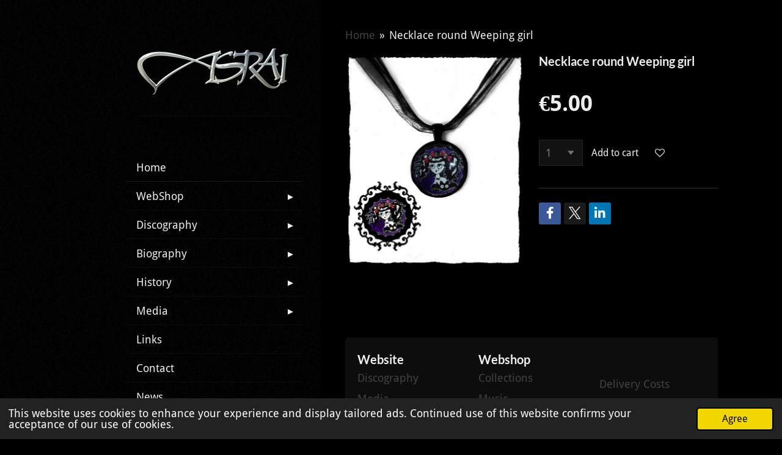

--- FILE ---
content_type: text/html; charset=UTF-8
request_url: https://www.asrai.net/product/225243/necklace-round-weeping-girl
body_size: 13300
content:
<!DOCTYPE html>
<html lang="en-GB">
    <head>
        <meta http-equiv="Content-Type" content="text/html; charset=utf-8">
        <meta name="viewport" content="width=device-width, initial-scale=1.0, maximum-scale=5.0">
        <meta http-equiv="X-UA-Compatible" content="IE=edge">
        <link rel="canonical" href="https://www.asrai.net/product/225243/necklace-round-weeping-girl">
        <link rel="sitemap" type="application/xml" href="https://www.asrai.net/sitemap.xml">
        <meta property="og:title" content="Necklace round Weeping girl | Asrai.net">
        <meta property="og:url" content="https://www.asrai.net/product/225243/necklace-round-weeping-girl">
        <base href="https://www.asrai.net/">
        <meta name="description" property="og:description" content="">
                <script nonce="b6ae4ac1c8e8bba58501c8e9ab8d7b4a">
            
            window.JOUWWEB = window.JOUWWEB || {};
            window.JOUWWEB.application = window.JOUWWEB.application || {};
            window.JOUWWEB.application = {"backends":[{"domain":"jouwweb.nl","freeDomain":"jouwweb.site"},{"domain":"webador.com","freeDomain":"webadorsite.com"},{"domain":"webador.de","freeDomain":"webadorsite.com"},{"domain":"webador.fr","freeDomain":"webadorsite.com"},{"domain":"webador.es","freeDomain":"webadorsite.com"},{"domain":"webador.it","freeDomain":"webadorsite.com"},{"domain":"jouwweb.be","freeDomain":"jouwweb.site"},{"domain":"webador.ie","freeDomain":"webadorsite.com"},{"domain":"webador.co.uk","freeDomain":"webadorsite.com"},{"domain":"webador.at","freeDomain":"webadorsite.com"},{"domain":"webador.be","freeDomain":"webadorsite.com"},{"domain":"webador.ch","freeDomain":"webadorsite.com"},{"domain":"webador.ch","freeDomain":"webadorsite.com"},{"domain":"webador.mx","freeDomain":"webadorsite.com"},{"domain":"webador.com","freeDomain":"webadorsite.com"},{"domain":"webador.dk","freeDomain":"webadorsite.com"},{"domain":"webador.se","freeDomain":"webadorsite.com"},{"domain":"webador.no","freeDomain":"webadorsite.com"},{"domain":"webador.fi","freeDomain":"webadorsite.com"},{"domain":"webador.ca","freeDomain":"webadorsite.com"},{"domain":"webador.ca","freeDomain":"webadorsite.com"},{"domain":"webador.pl","freeDomain":"webadorsite.com"},{"domain":"webador.com.au","freeDomain":"webadorsite.com"},{"domain":"webador.nz","freeDomain":"webadorsite.com"}],"editorLocale":"nl-NL","editorTimezone":"Europe\/Amsterdam","editorLanguage":"nl","analytics4TrackingId":"G-E6PZPGE4QM","analyticsDimensions":[],"backendDomain":"www.jouwweb.nl","backendShortDomain":"jouwweb.nl","backendKey":"jouwweb-nl","freeWebsiteDomain":"jouwweb.site","noSsl":false,"build":{"reference":"bd0bbba"},"linkHostnames":["www.jouwweb.nl","www.webador.com","www.webador.de","www.webador.fr","www.webador.es","www.webador.it","www.jouwweb.be","www.webador.ie","www.webador.co.uk","www.webador.at","www.webador.be","www.webador.ch","fr.webador.ch","www.webador.mx","es.webador.com","www.webador.dk","www.webador.se","www.webador.no","www.webador.fi","www.webador.ca","fr.webador.ca","www.webador.pl","www.webador.com.au","www.webador.nz"],"assetsUrl":"https:\/\/assets.jwwb.nl","loginUrl":"https:\/\/www.jouwweb.nl\/inloggen","publishUrl":"https:\/\/www.jouwweb.nl\/v2\/website\/631439\/publish-proxy","adminUserOrIp":false,"pricing":{"plans":{"lite":{"amount":"700","currency":"EUR"},"pro":{"amount":"1200","currency":"EUR"},"business":{"amount":"2400","currency":"EUR"}},"yearlyDiscount":{"price":{"amount":"0","currency":"EUR"},"ratio":0,"percent":"0%","discountPrice":{"amount":"0","currency":"EUR"},"termPricePerMonth":{"amount":"0","currency":"EUR"},"termPricePerYear":{"amount":"0","currency":"EUR"}}},"hcUrl":{"add-product-variants":"https:\/\/help.jouwweb.nl\/hc\/nl\/articles\/28594307773201","basic-vs-advanced-shipping":"https:\/\/help.jouwweb.nl\/hc\/nl\/articles\/28594268794257","html-in-head":"https:\/\/help.jouwweb.nl\/hc\/nl\/articles\/28594336422545","link-domain-name":"https:\/\/help.jouwweb.nl\/hc\/nl\/articles\/28594325307409","optimize-for-mobile":"https:\/\/help.jouwweb.nl\/hc\/nl\/articles\/28594312927121","seo":"https:\/\/help.jouwweb.nl\/hc\/nl\/sections\/28507243966737","transfer-domain-name":"https:\/\/help.jouwweb.nl\/hc\/nl\/articles\/28594325232657","website-not-secure":"https:\/\/help.jouwweb.nl\/hc\/nl\/articles\/28594252935825"}};
            window.JOUWWEB.brand = {"type":"jouwweb","name":"JouwWeb","domain":"JouwWeb.nl","supportEmail":"support@jouwweb.nl"};
                    
                window.JOUWWEB = window.JOUWWEB || {};
                window.JOUWWEB.websiteRendering = {"locale":"en-GB","timezone":"Europe\/Amsterdam","routes":{"api\/upload\/product-field":"\/_api\/upload\/product-field","checkout\/cart":"\/cart","payment":"\/complete-order\/:publicOrderId","payment\/forward":"\/complete-order\/:publicOrderId\/forward","public-order":"\/order\/:publicOrderId","checkout\/authorize":"\/cart\/authorize\/:gateway","wishlist":"\/wishlist"}};
                                                    window.JOUWWEB.website = {"id":631439,"locale":"en-GB","enabled":true,"title":"Asrai.net","hasTitle":false,"roleOfLoggedInUser":null,"ownerLocale":"nl-NL","plan":"pro","freeWebsiteDomain":"jouwweb.site","backendKey":"jouwweb-nl","currency":"EUR","defaultLocale":"en-GB","url":"https:\/\/www.asrai.net\/","homepageSegmentId":2314673,"category":"webshop","isOffline":false,"isPublished":true,"locales":["en-GB"],"allowed":{"ads":false,"credits":true,"externalLinks":true,"slideshow":true,"customDefaultSlideshow":true,"hostedAlbums":true,"moderators":true,"mailboxQuota":2,"statisticsVisitors":true,"statisticsDetailed":true,"statisticsMonths":3,"favicon":true,"password":true,"freeDomains":0,"freeMailAccounts":5,"canUseLanguages":false,"fileUpload":true,"legacyFontSize":false,"webshop":true,"products":-1,"imageText":false,"search":true,"audioUpload":true,"videoUpload":100,"allowDangerousForms":false,"allowHtmlCode":true,"mobileBar":true,"sidebar":true,"poll":false,"allowCustomForms":true,"allowBusinessListing":true,"allowCustomAnalytics":true,"allowAccountingLink":true,"digitalProducts":true,"sitemapElement":false},"mobileBar":{"enabled":true,"theme":"dark","email":{"active":true,"value":"asrai@kabelfoon.nl"},"location":{"active":false},"phone":{"active":false},"whatsapp":{"active":false},"social":{"active":true,"network":"facebook","value":"asraiband"}},"webshop":{"enabled":true,"currency":"EUR","taxEnabled":false,"taxInclusive":false,"vatDisclaimerVisible":false,"orderNotice":"<p>Thank you for your support!<br \/>\r\nWith love Asrai<\/p>","orderConfirmation":"<p>Hartelijk bedankt voor uw bestelling! U ontvangt zo spoedig mogelijk bericht van ons over de afhandeling van uw bestelling.<br \/>\r\n<br \/>\r\nThank you very much for your order. <\/p>","freeShipping":false,"freeShippingAmount":"0.00","shippingDisclaimerVisible":false,"pickupAllowed":false,"couponAllowed":true,"detailsPageAvailable":true,"socialMediaVisible":true,"termsPage":null,"termsPageUrl":null,"extraTerms":null,"pricingVisible":true,"orderButtonVisible":true,"shippingAdvanced":true,"shippingAdvancedBackEnd":true,"soldOutVisible":true,"backInStockNotificationEnabled":false,"canAddProducts":true,"nextOrderNumber":179,"allowedServicePoints":[],"sendcloudConfigured":true,"sendcloudFallbackPublicKey":"a3d50033a59b4a598f1d7ce7e72aafdf","taxExemptionAllowed":true,"invoiceComment":null,"emptyCartVisible":true,"minimumOrderPrice":null,"productNumbersEnabled":false,"wishlistEnabled":true,"hideTaxOnCart":false},"isTreatedAsWebshop":true};                            window.JOUWWEB.cart = {"products":[],"coupon":null,"shippingCountryCode":null,"shippingChoice":null,"breakdown":[]};                            window.JOUWWEB.scripts = ["website-rendering\/webshop"];                        window.parent.JOUWWEB.colorPalette = window.JOUWWEB.colorPalette;
        </script>
                <title>Necklace round Weeping girl | Asrai.net</title>
                                            <link href="https://primary.jwwb.nl/public/x/l/w/temp-aoraetmnaocposzzcrqg/touch-icon-iphone.png?bust=1455743945" rel="apple-touch-icon" sizes="60x60">                                                <link href="https://primary.jwwb.nl/public/x/l/w/temp-aoraetmnaocposzzcrqg/touch-icon-ipad.png?bust=1455743945" rel="apple-touch-icon" sizes="76x76">                                                <link href="https://primary.jwwb.nl/public/x/l/w/temp-aoraetmnaocposzzcrqg/touch-icon-iphone-retina.png?bust=1455743945" rel="apple-touch-icon" sizes="120x120">                                                <link href="https://primary.jwwb.nl/public/x/l/w/temp-aoraetmnaocposzzcrqg/touch-icon-ipad-retina.png?bust=1455743945" rel="apple-touch-icon" sizes="152x152">                                                <link href="https://primary.jwwb.nl/public/x/l/w/temp-aoraetmnaocposzzcrqg/favicon.png?bust=1455743945" rel="shortcut icon">                                                <link href="https://primary.jwwb.nl/public/x/l/w/temp-aoraetmnaocposzzcrqg/favicon.png?bust=1455743945" rel="icon">                                        <meta property="og:image" content="https&#x3A;&#x2F;&#x2F;primary.jwwb.nl&#x2F;public&#x2F;x&#x2F;l&#x2F;w&#x2F;temp-aoraetmnaocposzzcrqg&#x2F;4e3dfw&#x2F;MerchandisekettingMariaA.jpg">
                    <meta property="og:image" content="https&#x3A;&#x2F;&#x2F;primary.jwwb.nl&#x2F;public&#x2F;x&#x2F;l&#x2F;w&#x2F;temp-aoraetmnaocposzzcrqg&#x2F;de34z8&#x2F;2debetalingJPG-1.jpg">
                                    <meta name="twitter:card" content="summary_large_image">
                        <meta property="twitter:image" content="https&#x3A;&#x2F;&#x2F;primary.jwwb.nl&#x2F;public&#x2F;x&#x2F;l&#x2F;w&#x2F;temp-aoraetmnaocposzzcrqg&#x2F;4e3dfw&#x2F;MerchandisekettingMariaA.jpg">
                                                    <style>.jw-element-form-input-text {border-color: #1d1d1d;}</style>
                            <script src="https://plausible.io/js/script.manual.js" nonce="b6ae4ac1c8e8bba58501c8e9ab8d7b4a" data-turbo-track="reload" defer data-domain="shard14.jouwweb.nl"></script>
<link rel="stylesheet" type="text/css" href="https://gfonts.jwwb.nl/css?display=fallback&amp;family=Droid+Sans%3A400%2C700%2C400italic%2C700italic%7CLato%3A400%2C700%2C400italic%2C700italic" nonce="b6ae4ac1c8e8bba58501c8e9ab8d7b4a" data-turbo-track="dynamic">
<script src="https://assets.jwwb.nl/assets/build/website-rendering/en-GB.js?bust=fe80546e0ac60ffdf7e0" nonce="b6ae4ac1c8e8bba58501c8e9ab8d7b4a" data-turbo-track="reload" defer></script>
<script src="https://assets.jwwb.nl/assets/website-rendering/runtime.d9e65c74d3b5e295ad0f.js?bust=5de238b33c4b1a20f3c0" nonce="b6ae4ac1c8e8bba58501c8e9ab8d7b4a" data-turbo-track="reload" defer></script>
<script src="https://assets.jwwb.nl/assets/website-rendering/103.3d75ec3708e54af67f50.js?bust=cb0aa3c978e146edbd0d" nonce="b6ae4ac1c8e8bba58501c8e9ab8d7b4a" data-turbo-track="reload" defer></script>
<script src="https://assets.jwwb.nl/assets/website-rendering/main.bcab55bcfe2c590dc3f8.js?bust=b6d9535978efcc7ec6e9" nonce="b6ae4ac1c8e8bba58501c8e9ab8d7b4a" data-turbo-track="reload" defer></script>
<link rel="preload" href="https://assets.jwwb.nl/assets/website-rendering/styles.e3fbacb39e54ae23f98d.css?bust=0288a9a53dd3ec3062c5" as="style">
<link rel="preload" href="https://assets.jwwb.nl/assets/website-rendering/fonts/icons-website-rendering/font/website-rendering.woff2?bust=bd2797014f9452dadc8e" as="font" crossorigin>
<link rel="preconnect" href="https://gfonts.jwwb.nl">
<link rel="stylesheet" type="text/css" href="https://assets.jwwb.nl/assets/website-rendering/styles.e3fbacb39e54ae23f98d.css?bust=0288a9a53dd3ec3062c5" nonce="b6ae4ac1c8e8bba58501c8e9ab8d7b4a" data-turbo-track="dynamic">
<link rel="preconnect" href="https://assets.jwwb.nl">
<link rel="stylesheet" type="text/css" href="https://primary.jwwb.nl/public/x/l/w/temp-aoraetmnaocposzzcrqg/style.css?bust=1767819611" nonce="b6ae4ac1c8e8bba58501c8e9ab8d7b4a" data-turbo-track="dynamic">    </head>
    <body
        id="top"
        class="jw-is-no-slideshow jw-strips--align-left jw-header-is-image jw-is-segment-product jw-is-frontend jw-is-no-sidebar jw-is-no-messagebar jw-is-no-touch-device jw-is-no-mobile"
                                    data-jouwweb-page="225243"
                                                data-jouwweb-segment-id="225243"
                                                data-jouwweb-segment-type="product"
                                                data-template-threshold="960"
                                                data-template-name="dj"
                            itemscope
        itemtype="https://schema.org/Product"
    >
                                    <meta itemprop="url" content="https://www.asrai.net/product/225243/necklace-round-weeping-girl">
        <div class="jw-background"></div>
        <div class="jw-body">
            <div class="jw-mobile-menu jw-mobile-is-logo js-mobile-menu">
            <button
            type="button"
            class="jw-mobile-menu__button jw-mobile-toggle"
            aria-label="Toggle menu"
        >
            <span class="jw-icon-burger"></span>
        </button>
        <div class="jw-mobile-header jw-mobile-header--image">
        <a            class="jw-mobile-header-content"
                            href="/"
                        >
                            <img class="jw-mobile-logo jw-mobile-logo--landscape" src="https://primary.jwwb.nl/public/x/l/w/temp-aoraetmnaocposzzcrqg/image-high-3064yg.png?enable-io=true&amp;enable=upscale&amp;height=70" srcset="https://primary.jwwb.nl/public/x/l/w/temp-aoraetmnaocposzzcrqg/image-high-3064yg.png?enable-io=true&amp;enable=upscale&amp;height=70 1x, https://primary.jwwb.nl/public/x/l/w/temp-aoraetmnaocposzzcrqg/image-high-3064yg.png?enable-io=true&amp;enable=upscale&amp;height=140&amp;quality=70 2x" alt="Asrai.net" title="Asrai.net">                                </a>
    </div>

        <a
        href="/cart"
        class="jw-mobile-menu__button jw-mobile-header-cart">
        <span class="jw-icon-badge-wrapper">
            <span class="website-rendering-icon-basket"></span>
            <span class="jw-icon-badge hidden"></span>
        </span>
    </a>
    
    </div>
    <div class="jw-mobile-menu-search jw-mobile-menu-search--hidden">
        <form
            action="/search"
            method="get"
            class="jw-mobile-menu-search__box"
        >
            <input
                type="text"
                name="q"
                value=""
                placeholder="Search..."
                class="jw-mobile-menu-search__input"
            >
            <button type="submit" class="jw-btn jw-btn--style-flat jw-mobile-menu-search__button">
                <span class="website-rendering-icon-search"></span>
            </button>
            <button type="button" class="jw-btn jw-btn--style-flat jw-mobile-menu-search__button js-cancel-search">
                <span class="website-rendering-icon-cancel"></span>
            </button>
        </form>
    </div>
            <div class="content-root">
    <div class="right">
        <div class="right-content">
            <div class="slider-wrapper jw-slideshow-toggle">
                            </div>
            
<main class="block-content">
    <div data-section-name="content" class="jw-section jw-section-content jw-responsive lt640 lt800">
        <div class="jw-strip jw-strip--default jw-strip--style-color jw-strip--primary jw-strip--color-default jw-strip--padding-start"><div class="jw-strip__content-container"><div class="jw-strip__content jw-responsive lt640 lt800">    
                        <nav class="jw-breadcrumbs" aria-label="Breadcrumb"><ol><li><a href="/" class="jw-breadcrumbs__link">Home</a></li><li><span class="jw-breadcrumbs__separator" aria-hidden="true">&raquo;</span><a href="/product/225243/necklace-round-weeping-girl" class="jw-breadcrumbs__link jw-breadcrumbs__link--current" aria-current="page">Necklace round Weeping girl</a></li></ol></nav>    <div
        class="product-page js-product-container"
        data-webshop-product="&#x7B;&quot;id&quot;&#x3A;225243,&quot;title&quot;&#x3A;&quot;Necklace&#x20;round&#x20;Weeping&#x20;girl&quot;,&quot;url&quot;&#x3A;&quot;&#x5C;&#x2F;product&#x5C;&#x2F;225243&#x5C;&#x2F;necklace-round-weeping-girl&quot;,&quot;variants&quot;&#x3A;&#x5B;&#x7B;&quot;id&quot;&#x3A;419147,&quot;stock&quot;&#x3A;2,&quot;limited&quot;&#x3A;true,&quot;propertyValueIds&quot;&#x3A;&#x5B;&#x5D;&#x7D;&#x5D;,&quot;image&quot;&#x3A;&#x7B;&quot;id&quot;&#x3A;12828422,&quot;url&quot;&#x3A;&quot;https&#x3A;&#x5C;&#x2F;&#x5C;&#x2F;primary.jwwb.nl&#x5C;&#x2F;public&#x5C;&#x2F;x&#x5C;&#x2F;l&#x5C;&#x2F;w&#x5C;&#x2F;temp-aoraetmnaocposzzcrqg&#x5C;&#x2F;MerchandisekettingMariaA.jpg&quot;,&quot;width&quot;&#x3A;590,&quot;height&quot;&#x3A;705&#x7D;&#x7D;"
        data-is-detail-view="1"
    >
                <div class="product-page__top">
            <h1 class="product-page__heading" itemprop="name">
                Necklace round Weeping girl            </h1>
                                </div>
                                <div class="product-page__image-container">
                <div
                    class="image-gallery image-gallery--single-item"
                    role="group"
                    aria-roledescription="carousel"
                    aria-label="Product images"
                >
                    <div class="image-gallery__main">
                        <div
                            class="image-gallery__slides"
                            aria-live="polite"
                            aria-atomic="false"
                        >
                                                                                            <div
                                    class="image-gallery__slide-container"
                                    role="group"
                                    aria-roledescription="slide"
                                    aria-hidden="false"
                                    aria-label="1 of 1"
                                >
                                    <a
                                        class="image-gallery__slide-item"
                                        href="https://primary.jwwb.nl/public/x/l/w/temp-aoraetmnaocposzzcrqg/4e3dfw/MerchandisekettingMariaA.jpg"
                                        data-width="590"
                                        data-height="705"
                                        data-image-id="12828422"
                                        tabindex="0"
                                    >
                                        <div class="image-gallery__slide-image">
                                            <img
                                                                                                    itemprop="image"
                                                    alt="Necklace&#x20;round&#x20;Weeping&#x20;girl"
                                                                                                src="https://primary.jwwb.nl/public/x/l/w/temp-aoraetmnaocposzzcrqg/MerchandisekettingMariaA.jpg?enable-io=true&enable=upscale&width=600"
                                                srcset="https://primary.jwwb.nl/public/x/l/w/temp-aoraetmnaocposzzcrqg/4e3dfw/MerchandisekettingMariaA.jpg?enable-io=true&width=590 590w"
                                                sizes="(min-width: 960px) 50vw, 100vw"
                                                width="590"
                                                height="705"
                                            >
                                        </div>
                                    </a>
                                </div>
                                                    </div>
                        <div class="image-gallery__controls">
                            <button
                                type="button"
                                class="image-gallery__control image-gallery__control--prev image-gallery__control--disabled"
                                aria-label="Previous image"
                            >
                                <span class="website-rendering-icon-left-open-big"></span>
                            </button>
                            <button
                                type="button"
                                class="image-gallery__control image-gallery__control--next image-gallery__control--disabled"
                                aria-label="Next image"
                            >
                                <span class="website-rendering-icon-right-open-big"></span>
                            </button>
                        </div>
                    </div>
                                    </div>
            </div>
                <div class="product-page__container">
            <div itemprop="offers" itemscope itemtype="https://schema.org/Offer">
                                <meta itemprop="availability" content="https://schema.org/InStock">
                                                        <meta itemprop="price" content="5.00">
                    <meta itemprop="priceCurrency" content="EUR">
                    <div class="product-page__price-container">
                        <div class="product__price js-product-container__price">
                            <span class="product__price__price">€5.00</span>
                        </div>
                        <div class="product__free-shipping-motivator js-product-container__free-shipping-motivator"></div>
                    </div>
                                                </div>
                                    <div class="product-page__button-container">
                                    <div
    class="product-quantity-input"
    data-max-shown-quantity="10"
    data-max-quantity="2"
    data-product-variant-id="419147"
    data-removable="false"
    >
    <label>
        <span class="product-quantity-input__label">
            Quantity        </span>
        <input
            min="1"
            max="2"            value="1"
            class="jw-element-form-input-text product-quantity-input__input"
            type="number"
                    />
        <select
            class="jw-element-form-input-text product-quantity-input__select hidden"
                    >
        </select>
    </label>
    </div>
                                <button
    type="button"
    class="jw-btn product__add-to-cart js-product-container__button jw-btn--size-medium"
    title="Add&#x20;to&#x20;cart"
        >
    <span>Add to cart</span>
</button>
                
<button
    type="button"
    class="jw-btn jw-btn--icon-only product__add-to-wishlist js-product-container__wishlist-button jw-btn--size-medium"
    title="Add&#x20;to&#x20;wishlist"
    >
    <span>
        <i class="js-product-container__add-to-wishlist_icon website-rendering-icon-heart-empty"></i>
    </span>
</button>
            </div>
            <div class="product-page__button-notice hidden js-product-container__button-notice"></div>
            
                                                    <div class="product-page__social">
                    <div
    id="jw-element-"
    data-jw-element-id=""
        class="jw-tree-node jw-element jw-social-share jw-node-is-first-child jw-node-is-last-child"
>
    <div class="jw-element-social-share" style="text-align: left">
    <div class="share-button-container share-button-container--buttons-mini share-button-container--align-left jw-element-content">
                                                                <a
                    class="share-button share-button--facebook jw-element-social-share-button jw-element-social-share-button-facebook "
                                            href=""
                        data-href-template="http://www.facebook.com/sharer/sharer.php?u=[url]"
                                                            rel="nofollow noopener noreferrer"
                    target="_blank"
                >
                    <span class="share-button__icon website-rendering-icon-facebook"></span>
                    <span class="share-button__label">Share</span>
                </a>
                                                                            <a
                    class="share-button share-button--twitter jw-element-social-share-button jw-element-social-share-button-twitter "
                                            href=""
                        data-href-template="http://x.com/intent/post?text=[url]"
                                                            rel="nofollow noopener noreferrer"
                    target="_blank"
                >
                    <span class="share-button__icon website-rendering-icon-x-logo"></span>
                    <span class="share-button__label">Share</span>
                </a>
                                                                            <a
                    class="share-button share-button--linkedin jw-element-social-share-button jw-element-social-share-button-linkedin "
                                            href=""
                        data-href-template="http://www.linkedin.com/shareArticle?mini=true&amp;url=[url]"
                                                            rel="nofollow noopener noreferrer"
                    target="_blank"
                >
                    <span class="share-button__icon website-rendering-icon-linkedin"></span>
                    <span class="share-button__label">Share</span>
                </a>
                                                                                        <a
                    class="share-button share-button--whatsapp jw-element-social-share-button jw-element-social-share-button-whatsapp  share-button--mobile-only"
                                            href=""
                        data-href-template="whatsapp://send?text=[url]"
                                                            rel="nofollow noopener noreferrer"
                    target="_blank"
                >
                    <span class="share-button__icon website-rendering-icon-whatsapp"></span>
                    <span class="share-button__label">Share</span>
                </a>
                                    </div>
    </div>
</div>                </div>
                    </div>
    </div>

    </div></div></div>
<div class="product-page__content">
    <div
    id="jw-element-42870676"
    data-jw-element-id="42870676"
        class="jw-tree-node jw-element jw-strip-root jw-tree-container jw-node-is-first-child jw-node-is-last-child"
>
    <div
    id="jw-element-341342201"
    data-jw-element-id="341342201"
        class="jw-tree-node jw-element jw-strip jw-tree-container jw-tree-container--empty jw-strip--default jw-strip--style-color jw-strip--color-default jw-strip--padding-both jw-node-is-first-child jw-strip--primary jw-node-is-last-child"
>
    <div class="jw-strip__content-container"><div class="jw-strip__content jw-responsive lt640 lt800"></div></div></div></div></div>
            </div>
</main>
            <footer class="block-footer">
    <div
        data-section-name="footer"
        class="jw-section jw-section-footer jw-responsive lt640 lt800"
    >
                <div class="jw-strip jw-strip--default jw-strip--style-color jw-strip--primary jw-strip--color-default jw-strip--padding-both"><div class="jw-strip__content-container"><div class="jw-strip__content jw-responsive lt640 lt800">            <div
    id="jw-element-44456099"
    data-jw-element-id="44456099"
        class="jw-tree-node jw-element jw-simple-root jw-tree-container jw-node-is-first-child jw-node-is-last-child"
>
    <div
    id="jw-element-44451997"
    data-jw-element-id="44451997"
        class="jw-tree-node jw-element jw-columns jw-tree-container jw-tree-horizontal jw-columns--mode-flex jw-node-is-first-child jw-node-is-last-child"
>
    <div
    id="jw-element-44451998"
    data-jw-element-id="44451998"
            style="width: 33.333333333333%"
        class="jw-tree-node jw-element jw-column jw-tree-container jw-node-is-first-child jw-responsive lt200 lt300 lt400 lt480 lt540 lt600 lt640 lt800"
>
    <div
    id="jw-element-44452008"
    data-jw-element-id="44452008"
        class="jw-tree-node jw-element jw-image-text jw-node-is-first-child"
>
    <div class="jw-element-imagetext-text">
            <h2 class="jw-heading-100">Website</h2>    </div>
</div><div
    id="jw-element-44453257"
    data-jw-element-id="44453257"
        class="jw-tree-node jw-element jw-image-text"
>
    <div class="jw-element-imagetext-text">
            <p><a data-jwlink-type="page" data-jwlink-identifier="2314702" data-jwlink-title="Discography" href="/discography">Discography</a></p>    </div>
</div><div
    id="jw-element-44453297"
    data-jw-element-id="44453297"
        class="jw-tree-node jw-element jw-image-text"
>
    <div class="jw-element-imagetext-text">
            <p><a data-jwlink-type="page" data-jwlink-identifier="2360835" data-jwlink-title="Media" href="/media">Media</a></p>    </div>
</div><div
    id="jw-element-44453319"
    data-jw-element-id="44453319"
        class="jw-tree-node jw-element jw-image-text"
>
    <div class="jw-element-imagetext-text">
            <p><a data-jwlink-type="page" data-jwlink-identifier="2314701" data-jwlink-title="Biography" href="/biography">Biography</a></p>    </div>
</div><div
    id="jw-element-44453324"
    data-jw-element-id="44453324"
        class="jw-tree-node jw-element jw-image-text"
>
    <div class="jw-element-imagetext-text">
            <p><a data-jwlink-type="page" data-jwlink-identifier="2314837" data-jwlink-title="History" href="/history">History</a></p>    </div>
</div><div
    id="jw-element-44453327"
    data-jw-element-id="44453327"
        class="jw-tree-node jw-element jw-image-text"
>
    <div class="jw-element-imagetext-text">
            <p><a data-jwlink-type="page" data-jwlink-identifier="2314703" data-jwlink-title="Photos" href="/photos">Photos</a></p>    </div>
</div><div
    id="jw-element-44453329"
    data-jw-element-id="44453329"
        class="jw-tree-node jw-element jw-image-text jw-node-is-last-child"
>
    <div class="jw-element-imagetext-text">
            <p><a data-jwlink-type="page" data-jwlink-identifier="2314836" data-jwlink-title="Links" href="/links">Links</a></p>    </div>
</div></div><div
    id="jw-element-44451999"
    data-jw-element-id="44451999"
            style="width: 33.333333333333%"
        class="jw-tree-node jw-element jw-column jw-tree-container jw-responsive lt200 lt300 lt400 lt480 lt540 lt600 lt640 lt800"
>
    <div
    id="jw-element-44452013"
    data-jw-element-id="44452013"
        class="jw-tree-node jw-element jw-image-text jw-node-is-first-child"
>
    <div class="jw-element-imagetext-text">
            <h2 class="jw-heading-100">Webshop</h2>    </div>
</div><div
    id="jw-element-67231799"
    data-jw-element-id="67231799"
        class="jw-tree-node jw-element jw-image-text"
>
    <div class="jw-element-imagetext-text">
            <p><a data-jwlink-type="page" data-jwlink-identifier="4525530" data-jwlink-title="Collections" href="/webshop/collections">Collections</a></p>    </div>
</div><div
    id="jw-element-44453383"
    data-jw-element-id="44453383"
        class="jw-tree-node jw-element jw-image-text"
>
    <div class="jw-element-imagetext-text">
            <p><a data-jwlink-type="page" data-jwlink-identifier="2316711" data-jwlink-title="Music" href="/webshop/music">Music</a></p>    </div>
</div><div
    id="jw-element-44453390"
    data-jw-element-id="44453390"
        class="jw-tree-node jw-element jw-image-text"
>
    <div class="jw-element-imagetext-text">
            <p><a data-jwlink-type="page" data-jwlink-identifier="2380876" data-jwlink-title="Accessoires" href="/webshop/accessoires">Accessoires</a></p>    </div>
</div><div
    id="jw-element-44453392"
    data-jw-element-id="44453392"
        class="jw-tree-node jw-element jw-image-text"
>
    <div class="jw-element-imagetext-text">
            <p><a data-jwlink-type="page" data-jwlink-identifier="3453781" data-jwlink-title="Men" href="/webshop/men">Men</a></p>    </div>
</div><div
    id="jw-element-44453398"
    data-jw-element-id="44453398"
        class="jw-tree-node jw-element jw-image-text"
>
    <div class="jw-element-imagetext-text">
            <p><a data-jwlink-type="page" data-jwlink-identifier="2316722" data-jwlink-title="Women" href="/webshop/women">Women</a></p>    </div>
</div><div
    id="jw-element-44453395"
    data-jw-element-id="44453395"
        class="jw-tree-node jw-element jw-image-text"
>
    <div class="jw-element-imagetext-text">
            <p><a data-jwlink-type="page" data-jwlink-identifier="3453268" data-jwlink-title="Jewellery" href="/webshop/jewellery">Jewerelly</a></p>    </div>
</div><div
    id="jw-element-44453859"
    data-jw-element-id="44453859"
        class="jw-tree-node jw-element jw-image-text jw-node-is-last-child"
>
    <div class="jw-element-imagetext-text">
            <p><a data-jwlink-type="page" data-jwlink-identifier="2345262" data-jwlink-title="Contact" href="/contact">Contact</a></p>    </div>
</div></div><div
    id="jw-element-44452000"
    data-jw-element-id="44452000"
            style="width: 33.333333333333%"
        class="jw-tree-node jw-element jw-column jw-tree-container jw-node-is-last-child jw-responsive lt200 lt300 lt400 lt480 lt540 lt600 lt640 lt800"
>
    <div
    id="jw-element-44453460"
    data-jw-element-id="44453460"
        class="jw-tree-node jw-element jw-spacer jw-node-is-first-child"
>
    <div
    class="jw-element-spacer-container "
    style="height: 20px"
>
    </div>
</div><div
    id="jw-element-44452026"
    data-jw-element-id="44452026"
        class="jw-tree-node jw-element jw-image-text"
>
    <div class="jw-element-imagetext-text">
            <p><a data-jwlink-type="page" data-jwlink-identifier="2376021" data-jwlink-title="Deliverycosts" href="/webshop/deliverycosts">Delivery&nbsp;Costs</a></p>    </div>
</div><div
    id="jw-element-44453498"
    data-jw-element-id="44453498"
        class="jw-tree-node jw-element jw-image-text"
>
    <div class="jw-element-imagetext-text">
            <p><a data-jwlink-type="page" data-jwlink-identifier="3544584" data-jwlink-title="Order &amp; Delivery Information" href="/webshop/order-delivery-information">Order &amp; Shipping Information</a></p>    </div>
</div><div
    id="jw-element-44452014"
    data-jw-element-id="44452014"
        class="jw-tree-node jw-element jw-image-text"
>
    <div class="jw-element-imagetext-text">
            <p><a data-jwlink-type="page" data-jwlink-identifier="3544849" data-jwlink-title="Payment options" href="/webshop/payment-options">Payment Options</a></p>    </div>
</div><div
    id="jw-element-44452017"
    data-jw-element-id="44452017"
        class="jw-tree-node jw-element jw-image jw-node-is-last-child"
>
    <div
    class="jw-intent jw-element-image jw-element-content jw-element-image-is-left"
            style="width: 174px;"
    >
            
        
                <picture
            class="jw-element-image__image-wrapper jw-image-is-square jw-intrinsic"
            style="padding-top: 34.7656%;"
        >
                                            <img class="jw-element-image__image jw-intrinsic__item" style="--jw-element-image--pan-x: 0.5; --jw-element-image--pan-y: 0.5;" alt="" src="https://primary.jwwb.nl/public/x/l/w/temp-aoraetmnaocposzzcrqg/2debetalingJPG-1.jpg" srcset="https://primary.jwwb.nl/public/x/l/w/temp-aoraetmnaocposzzcrqg/de34z8/2debetalingJPG-1.jpg?enable-io=true&amp;width=96 96w, https://primary.jwwb.nl/public/x/l/w/temp-aoraetmnaocposzzcrqg/de34z8/2debetalingJPG-1.jpg?enable-io=true&amp;width=147 147w, https://primary.jwwb.nl/public/x/l/w/temp-aoraetmnaocposzzcrqg/de34z8/2debetalingJPG-1.jpg?enable-io=true&amp;width=226 226w, https://primary.jwwb.nl/public/x/l/w/temp-aoraetmnaocposzzcrqg/de34z8/2debetalingJPG-1.jpg?enable-io=true&amp;width=347 347w, https://primary.jwwb.nl/public/x/l/w/temp-aoraetmnaocposzzcrqg/de34z8/2debetalingJPG-1.jpg?enable-io=true&amp;width=532 532w, https://primary.jwwb.nl/public/x/l/w/temp-aoraetmnaocposzzcrqg/de34z8/2debetalingJPG-1.jpg?enable-io=true&amp;width=816 816w, https://primary.jwwb.nl/public/x/l/w/temp-aoraetmnaocposzzcrqg/de34z8/2debetalingJPG-1.jpg?enable-io=true&amp;width=1252 1252w, https://primary.jwwb.nl/public/x/l/w/temp-aoraetmnaocposzzcrqg/de34z8/2debetalingJPG-1.jpg?enable-io=true&amp;width=1920 1920w" sizes="auto, min(100vw, 174px), 100vw" loading="lazy" width="512" height="178">                    </picture>

            </div>
</div></div></div></div>                            <div class="jw-credits clear">
                    <div class="jw-credits-owner">
                        <div id="jw-footer-text">
                            <div class="jw-footer-text-content">
                                &copy; 2016 - 2022 Asrai.net                            </div>
                        </div>
                    </div>
                    <div class="jw-credits-right">
                                                                    </div>
                </div>
                    </div></div></div>    </div>
</footer>
        </div>
    </div>
    <div class="left">
        <div class="left-content simple-brick-max-width-sidebar">
            <div class="logo-wrapper js-topbar-content-container">
                <div class="clear">
                    <div class="jw-header-logo">
            <div
    id="jw-header-image-container"
    class="jw-header jw-header-image jw-header-image-toggle"
    style="flex-basis: 275px; max-width: 275px; flex-shrink: 1;"
>
            <a href="/">
        <img id="jw-header-image" data-image-id="120772698" srcset="https://primary.jwwb.nl/public/x/l/w/temp-aoraetmnaocposzzcrqg/image-high-3064yg.png?enable-io=true&amp;width=275 275w, https://primary.jwwb.nl/public/x/l/w/temp-aoraetmnaocposzzcrqg/image-high-3064yg.png?enable-io=true&amp;width=550 550w" class="jw-header-image" title="Asrai.net" style="" sizes="275px" width="275" height="91" intrinsicsize="275.00 x 91.00" alt="Asrai.net">                </a>
    </div>
        <div
    class="jw-header jw-header-title-container jw-header-text jw-header-text-toggle"
    data-stylable="true"
>
    <a        id="jw-header-title"
        class="jw-header-title"
                    href="/"
            >
            </a>
</div>
</div>
                </div>
                <div class="logo-seperator"></div>
            </div>
            <nav class="nav jw-menu-copy">
                <ul
    id="jw-menu"
    class="jw-menu jw-menu-vertical"
            >
            <li
    class="jw-menu-item jw-menu-is-active"
>
        <a        class="jw-menu-link js-active-menu-item"
        href="/"                                            data-page-link-id="2314673"
                            >
                <span class="">
            Home        </span>
            </a>
                </li>
            <li
    class="jw-menu-item jw-menu-has-submenu"
>
        <a        class="jw-menu-link"
        href="/webshop"                                            data-page-link-id="2390505"
                            >
                <span class="">
            WebShop        </span>
                    <span class="jw-arrow jw-arrow-toplevel"></span>
            </a>
                    <ul
            class="jw-submenu"
                    >
                            <li
    class="jw-menu-item"
>
        <a        class="jw-menu-link"
        href="/webshop/music"                                            data-page-link-id="2316711"
                            >
                <span class="">
            Music        </span>
            </a>
                </li>
                            <li
    class="jw-menu-item"
>
        <a        class="jw-menu-link"
        href="/webshop/men"                                            data-page-link-id="9708725"
                            >
                <span class="">
            Men        </span>
            </a>
                </li>
                            <li
    class="jw-menu-item"
>
        <a        class="jw-menu-link"
        href="/webshop/women"                                            data-page-link-id="3452549"
                            >
                <span class="">
            Women        </span>
            </a>
                </li>
                            <li
    class="jw-menu-item"
>
        <a        class="jw-menu-link"
        href="/webshop/accessoires"                                            data-page-link-id="2380876"
                            >
                <span class="">
            Accessoires        </span>
            </a>
                </li>
                            <li
    class="jw-menu-item"
>
        <a        class="jw-menu-link"
        href="/webshop/jewelry"                                            data-page-link-id="3452554"
                            >
                <span class="">
            Jewelry        </span>
            </a>
                </li>
                            <li
    class="jw-menu-item jw-menu-has-submenu"
>
        <a        class="jw-menu-link"
        href="/webshop/collections"                                            data-page-link-id="4525530"
                            >
                <span class="">
            Collections        </span>
                    <span class="jw-arrow"></span>
            </a>
                    <ul
            class="jw-submenu"
                    >
                            <li
    class="jw-menu-item"
>
        <a        class="jw-menu-link"
        href="/webshop/collections/as-voices-speak-collection"                                            data-page-link-id="4536733"
                            >
                <span class="">
            As Voices Speak Collection        </span>
            </a>
                </li>
                            <li
    class="jw-menu-item"
>
        <a        class="jw-menu-link"
        href="/webshop/collections/touch-in-the-dark-collection"                                            data-page-link-id="4536736"
                            >
                <span class="">
            Touch in the Dark Collection        </span>
            </a>
                </li>
                            <li
    class="jw-menu-item"
>
        <a        class="jw-menu-link"
        href="/webshop/collections/pearls-in-dirt-collection"                                            data-page-link-id="4536743"
                            >
                <span class="">
            Pearls in Dirt Collection        </span>
            </a>
                </li>
                            <li
    class="jw-menu-item"
>
        <a        class="jw-menu-link"
        href="/webshop/collections/between-dreams-collection"                                            data-page-link-id="4536748"
                            >
                <span class="">
            Between Dreams Collection        </span>
            </a>
                </li>
                            <li
    class="jw-menu-item"
>
        <a        class="jw-menu-link"
        href="/webshop/collections/hourglass-collection"                                            data-page-link-id="4536754"
                            >
                <span class="">
            Hourglass Collection        </span>
            </a>
                </li>
                    </ul>
        </li>
                    </ul>
        </li>
            <li
    class="jw-menu-item jw-menu-has-submenu"
>
        <a        class="jw-menu-link"
        href="/discography"                                            data-page-link-id="2314702"
                            >
                <span class="">
            Discography        </span>
                    <span class="jw-arrow jw-arrow-toplevel"></span>
            </a>
                    <ul
            class="jw-submenu"
                    >
                            <li
    class="jw-menu-item"
>
        <a        class="jw-menu-link"
        href="/discography/stranger-1"                                            data-page-link-id="32254902"
                            >
                <span class="">
            Stranger        </span>
            </a>
                </li>
                            <li
    class="jw-menu-item"
>
        <a        class="jw-menu-link"
        href="/discography/shattered-time"                                            data-page-link-id="6368099"
                            >
                <span class="">
            Shattered Time        </span>
            </a>
                </li>
                            <li
    class="jw-menu-item"
>
        <a        class="jw-menu-link"
        href="/discography/hourglass"                                            data-page-link-id="3269377"
                            >
                <span class="">
            Hourglass        </span>
            </a>
                </li>
                            <li
    class="jw-menu-item"
>
        <a        class="jw-menu-link"
        href="/discography/between-dreams-and-destiny"                                            data-page-link-id="2316995"
                            >
                <span class="">
            Between Dreams and Destiny        </span>
            </a>
                </li>
                            <li
    class="jw-menu-item jw-menu-has-submenu"
>
        <a        class="jw-menu-link"
        href="/discography/pearls-in-dirt"                                            data-page-link-id="2317010"
                            >
                <span class="">
            Pearls in Dirt        </span>
                    <span class="jw-arrow"></span>
            </a>
                    <ul
            class="jw-submenu"
                    >
                            <li
    class="jw-menu-item"
>
        <a        class="jw-menu-link"
        href="/discography/pearls-in-dirt/sour-ground"                                            data-page-link-id="2317008"
                            >
                <span class="">
            Sour Ground        </span>
            </a>
                </li>
                    </ul>
        </li>
                            <li
    class="jw-menu-item jw-menu-has-submenu"
>
        <a        class="jw-menu-link"
        href="/discography/touch-in-the-dark"                                            data-page-link-id="2316992"
                            >
                <span class="">
            Touch in the Dark        </span>
                    <span class="jw-arrow"></span>
            </a>
                    <ul
            class="jw-submenu"
                    >
                            <li
    class="jw-menu-item"
>
        <a        class="jw-menu-link"
        href="/discography/touch-in-the-dark/pale-light"                                            data-page-link-id="2317004"
                            >
                <span class="">
            Pale Light        </span>
            </a>
                </li>
                            <li
    class="jw-menu-item"
>
        <a        class="jw-menu-link"
        href="/discography/touch-in-the-dark/in-front-of-me"                                            data-page-link-id="2317005"
                            >
                <span class="">
            In Front of Me        </span>
            </a>
                </li>
                    </ul>
        </li>
                            <li
    class="jw-menu-item"
>
        <a        class="jw-menu-link"
        href="/discography/as-voices-speak"                                            data-page-link-id="2316993"
                            >
                <span class="">
            As voices speak        </span>
            </a>
                </li>
                            <li
    class="jw-menu-item"
>
        <a        class="jw-menu-link"
        href="/discography/tapes-1"                                            data-page-link-id="2316996"
                            >
                <span class="">
            Tapes        </span>
            </a>
                </li>
                    </ul>
        </li>
            <li
    class="jw-menu-item jw-menu-has-submenu"
>
        <a        class="jw-menu-link"
        href="/biography"                                            data-page-link-id="2314701"
                            >
                <span class="">
            Biography        </span>
                    <span class="jw-arrow jw-arrow-toplevel"></span>
            </a>
                    <ul
            class="jw-submenu"
                    >
                            <li
    class="jw-menu-item"
>
        <a        class="jw-menu-link"
        href="/biography/biografie-nl"                                            data-page-link-id="2316988"
                            >
                <span class="">
            Biografie NL        </span>
            </a>
                </li>
                            <li
    class="jw-menu-item"
>
        <a        class="jw-menu-link"
        href="/biography/biography-en"                                            data-page-link-id="2376484"
                            >
                <span class="">
            Biography EN        </span>
            </a>
                </li>
                    </ul>
        </li>
            <li
    class="jw-menu-item jw-menu-has-submenu"
>
        <a        class="jw-menu-link"
        href="/history"                                            data-page-link-id="2314837"
                            >
                <span class="">
            History        </span>
                    <span class="jw-arrow jw-arrow-toplevel"></span>
            </a>
                    <ul
            class="jw-submenu"
                    >
                            <li
    class="jw-menu-item"
>
        <a        class="jw-menu-link"
        href="/history/historie-nl"                                            data-page-link-id="2320562"
                            >
                <span class="">
            Historie - NL        </span>
            </a>
                </li>
                            <li
    class="jw-menu-item"
>
        <a        class="jw-menu-link"
        href="/history/history-en"                                            data-page-link-id="2320558"
                            >
                <span class="">
            History - EN        </span>
            </a>
                </li>
                    </ul>
        </li>
            <li
    class="jw-menu-item jw-menu-has-submenu"
>
        <a        class="jw-menu-link"
        href="/media"                                            data-page-link-id="2360835"
                            >
                <span class="">
            Media        </span>
                    <span class="jw-arrow jw-arrow-toplevel"></span>
            </a>
                    <ul
            class="jw-submenu"
                    >
                            <li
    class="jw-menu-item"
>
        <a        class="jw-menu-link"
        href="/media/videoclips"                                            data-page-link-id="5394776"
                            >
                <span class="">
            Videoclips        </span>
            </a>
                </li>
                            <li
    class="jw-menu-item"
>
        <a        class="jw-menu-link"
        href="/media/bandmembers"                                            data-page-link-id="3520776"
                            >
                <span class="">
            Bandmembers        </span>
            </a>
                </li>
                            <li
    class="jw-menu-item jw-menu-has-submenu"
>
        <a        class="jw-menu-link"
        href="/media/photos"                                            data-page-link-id="2314703"
                            >
                <span class="">
            Photos        </span>
                    <span class="jw-arrow"></span>
            </a>
                    <ul
            class="jw-submenu"
                    >
                            <li
    class="jw-menu-item"
>
        <a        class="jw-menu-link"
        href="/media/photos/photosessions"                                            data-page-link-id="4042126"
                            >
                <span class="">
            Photosessions        </span>
            </a>
                </li>
                            <li
    class="jw-menu-item"
>
        <a        class="jw-menu-link"
        href="/media/photos/live"                                            data-page-link-id="2348630"
                            >
                <span class="">
            Live        </span>
            </a>
                </li>
                            <li
    class="jw-menu-item"
>
        <a        class="jw-menu-link"
        href="/media/photos/tours-reports"                                            data-page-link-id="2328025"
                            >
                <span class="">
            Tours reports        </span>
            </a>
                </li>
                            <li
    class="jw-menu-item"
>
        <a        class="jw-menu-link"
        href="/media/photos/tattoos"                                            data-page-link-id="2322093"
                            >
                <span class="">
            Tattoos        </span>
            </a>
                </li>
                    </ul>
        </li>
                            <li
    class="jw-menu-item jw-menu-has-submenu"
>
        <a        class="jw-menu-link"
        href="/media/interviews"                                            data-page-link-id="20865940"
                            >
                <span class="">
            Interviews        </span>
                    <span class="jw-arrow"></span>
            </a>
                    <ul
            class="jw-submenu"
                    >
                            <li
    class="jw-menu-item"
>
        <a        class="jw-menu-link"
        href="/media/interviews/interview-ad"                                            data-page-link-id="20798869"
                            >
                <span class="">
            Interview AD        </span>
            </a>
                </li>
                    </ul>
        </li>
                            <li
    class="jw-menu-item jw-menu-has-submenu"
>
        <a        class="jw-menu-link"
        href="/media/projects"                                            data-page-link-id="5347115"
                            >
                <span class="">
            Projects        </span>
                    <span class="jw-arrow"></span>
            </a>
                    <ul
            class="jw-submenu"
                    >
                            <li
    class="jw-menu-item"
>
        <a        class="jw-menu-link"
        href="/media/projects/troubadours-van-oost"                                            data-page-link-id="5323187"
                            >
                <span class="">
            Troubadours van Oost        </span>
            </a>
                </li>
                            <li
    class="jw-menu-item"
>
        <a        class="jw-menu-link"
        href="/media/projects/breaking-the-chains"                                            data-page-link-id="2867165"
                            >
                <span class="">
            Breaking the chains        </span>
            </a>
                </li>
                    </ul>
        </li>
                            <li
    class="jw-menu-item"
>
        <a        class="jw-menu-link"
        href="/media/wallpapers"                                            data-page-link-id="4042289"
                            >
                <span class="">
            Wallpapers        </span>
            </a>
                </li>
                            <li
    class="jw-menu-item"
>
        <a        class="jw-menu-link"
        href="/media/lyrics"                                            data-page-link-id="5445388"
                            >
                <span class="">
            Lyrics        </span>
            </a>
                </li>
                    </ul>
        </li>
            <li
    class="jw-menu-item"
>
        <a        class="jw-menu-link"
        href="/links"                                            data-page-link-id="2314836"
                            >
                <span class="">
            Links        </span>
            </a>
                </li>
            <li
    class="jw-menu-item"
>
        <a        class="jw-menu-link"
        href="/contact"                                            data-page-link-id="2345262"
                            >
                <span class="">
            Contact        </span>
            </a>
                </li>
            <li
    class="jw-menu-item"
>
        <a        class="jw-menu-link"
        href="/news-1"                                            data-page-link-id="7277766"
                            >
                <span class="">
            News        </span>
            </a>
                </li>
            <li
    class="jw-menu-item"
>
        <a        class="jw-menu-link"
        href="/nocturne-bazaar"                                            data-page-link-id="29462356"
                            >
                <span class="">
            Nocturne Bazaar        </span>
            </a>
                </li>
            <li
    class="jw-menu-item"
>
        <a        class="jw-menu-link jw-menu-link--icon"
        href="/account"                                                    >
                                <span class="website-rendering-icon-user"></span>
                            <span class="">
            Account        </span>
            </a>
                </li>
            <li
    class="jw-menu-item jw-menu-search-item"
>
        <button        class="jw-menu-link jw-menu-link--icon jw-text-button"
                                                            >
                                <span class="website-rendering-icon-search"></span>
                            <span class="">
            Search        </span>
            </button>
                
            <div class="jw-popover-container jw-popover-container--inline is-hidden">
                <div class="jw-popover-backdrop"></div>
                <div class="jw-popover">
                    <div class="jw-popover__arrow"></div>
                    <div class="jw-popover__content jw-section-white">
                        <form  class="jw-search" action="/search" method="get">
                            
                            <input class="jw-search__input" type="text" name="q" value="" placeholder="Search..." >
                            <button class="jw-search__submit" type="submit">
                                <span class="website-rendering-icon-search"></span>
                            </button>
                        </form>
                    </div>
                </div>
            </div>
                        </li>
            <li
    class="jw-menu-item jw-menu-wishlist-item js-menu-wishlist-item jw-menu-wishlist-item--hidden"
>
        <a        class="jw-menu-link jw-menu-link--icon"
        href="/wishlist"                                                    >
                                    <span class="jw-icon-badge-wrapper">
                        <span class="website-rendering-icon-heart"></span>
                                            <span class="jw-icon-badge hidden">
                    0                </span>
                            <span class="">
            Wishlist        </span>
            </a>
                </li>
            <li
    class="jw-menu-item js-menu-cart-item "
>
        <a        class="jw-menu-link jw-menu-link--icon"
        href="/cart"                                                    >
                                    <span class="jw-icon-badge-wrapper">
                        <span class="website-rendering-icon-basket"></span>
                                            <span class="jw-icon-badge hidden">
                    0                </span>
                            <span class="">
            Cart        </span>
            </a>
                </li>
    
    </ul>

    <script nonce="b6ae4ac1c8e8bba58501c8e9ab8d7b4a" id="jw-mobile-menu-template" type="text/template">
        <ul id="jw-menu" class="jw-menu jw-menu-vertical jw-menu-spacing--mobile-bar">
                            <li
    class="jw-menu-item jw-menu-search-item"
>
                
                 <li class="jw-menu-item jw-mobile-menu-search-item">
                    <form class="jw-search" action="/search" method="get">
                        <input class="jw-search__input" type="text" name="q" value="" placeholder="Search...">
                        <button class="jw-search__submit" type="submit">
                            <span class="website-rendering-icon-search"></span>
                        </button>
                    </form>
                </li>
                        </li>
                            <li
    class="jw-menu-item jw-menu-is-active"
>
        <a        class="jw-menu-link js-active-menu-item"
        href="/"                                            data-page-link-id="2314673"
                            >
                <span class="">
            Home        </span>
            </a>
                </li>
                            <li
    class="jw-menu-item jw-menu-has-submenu"
>
        <a        class="jw-menu-link"
        href="/webshop"                                            data-page-link-id="2390505"
                            >
                <span class="">
            WebShop        </span>
                    <span class="jw-arrow jw-arrow-toplevel"></span>
            </a>
                    <ul
            class="jw-submenu"
                    >
                            <li
    class="jw-menu-item"
>
        <a        class="jw-menu-link"
        href="/webshop/music"                                            data-page-link-id="2316711"
                            >
                <span class="">
            Music        </span>
            </a>
                </li>
                            <li
    class="jw-menu-item"
>
        <a        class="jw-menu-link"
        href="/webshop/men"                                            data-page-link-id="9708725"
                            >
                <span class="">
            Men        </span>
            </a>
                </li>
                            <li
    class="jw-menu-item"
>
        <a        class="jw-menu-link"
        href="/webshop/women"                                            data-page-link-id="3452549"
                            >
                <span class="">
            Women        </span>
            </a>
                </li>
                            <li
    class="jw-menu-item"
>
        <a        class="jw-menu-link"
        href="/webshop/accessoires"                                            data-page-link-id="2380876"
                            >
                <span class="">
            Accessoires        </span>
            </a>
                </li>
                            <li
    class="jw-menu-item"
>
        <a        class="jw-menu-link"
        href="/webshop/jewelry"                                            data-page-link-id="3452554"
                            >
                <span class="">
            Jewelry        </span>
            </a>
                </li>
                            <li
    class="jw-menu-item jw-menu-has-submenu"
>
        <a        class="jw-menu-link"
        href="/webshop/collections"                                            data-page-link-id="4525530"
                            >
                <span class="">
            Collections        </span>
                    <span class="jw-arrow"></span>
            </a>
                    <ul
            class="jw-submenu"
                    >
                            <li
    class="jw-menu-item"
>
        <a        class="jw-menu-link"
        href="/webshop/collections/as-voices-speak-collection"                                            data-page-link-id="4536733"
                            >
                <span class="">
            As Voices Speak Collection        </span>
            </a>
                </li>
                            <li
    class="jw-menu-item"
>
        <a        class="jw-menu-link"
        href="/webshop/collections/touch-in-the-dark-collection"                                            data-page-link-id="4536736"
                            >
                <span class="">
            Touch in the Dark Collection        </span>
            </a>
                </li>
                            <li
    class="jw-menu-item"
>
        <a        class="jw-menu-link"
        href="/webshop/collections/pearls-in-dirt-collection"                                            data-page-link-id="4536743"
                            >
                <span class="">
            Pearls in Dirt Collection        </span>
            </a>
                </li>
                            <li
    class="jw-menu-item"
>
        <a        class="jw-menu-link"
        href="/webshop/collections/between-dreams-collection"                                            data-page-link-id="4536748"
                            >
                <span class="">
            Between Dreams Collection        </span>
            </a>
                </li>
                            <li
    class="jw-menu-item"
>
        <a        class="jw-menu-link"
        href="/webshop/collections/hourglass-collection"                                            data-page-link-id="4536754"
                            >
                <span class="">
            Hourglass Collection        </span>
            </a>
                </li>
                    </ul>
        </li>
                    </ul>
        </li>
                            <li
    class="jw-menu-item jw-menu-has-submenu"
>
        <a        class="jw-menu-link"
        href="/discography"                                            data-page-link-id="2314702"
                            >
                <span class="">
            Discography        </span>
                    <span class="jw-arrow jw-arrow-toplevel"></span>
            </a>
                    <ul
            class="jw-submenu"
                    >
                            <li
    class="jw-menu-item"
>
        <a        class="jw-menu-link"
        href="/discography/stranger-1"                                            data-page-link-id="32254902"
                            >
                <span class="">
            Stranger        </span>
            </a>
                </li>
                            <li
    class="jw-menu-item"
>
        <a        class="jw-menu-link"
        href="/discography/shattered-time"                                            data-page-link-id="6368099"
                            >
                <span class="">
            Shattered Time        </span>
            </a>
                </li>
                            <li
    class="jw-menu-item"
>
        <a        class="jw-menu-link"
        href="/discography/hourglass"                                            data-page-link-id="3269377"
                            >
                <span class="">
            Hourglass        </span>
            </a>
                </li>
                            <li
    class="jw-menu-item"
>
        <a        class="jw-menu-link"
        href="/discography/between-dreams-and-destiny"                                            data-page-link-id="2316995"
                            >
                <span class="">
            Between Dreams and Destiny        </span>
            </a>
                </li>
                            <li
    class="jw-menu-item jw-menu-has-submenu"
>
        <a        class="jw-menu-link"
        href="/discography/pearls-in-dirt"                                            data-page-link-id="2317010"
                            >
                <span class="">
            Pearls in Dirt        </span>
                    <span class="jw-arrow"></span>
            </a>
                    <ul
            class="jw-submenu"
                    >
                            <li
    class="jw-menu-item"
>
        <a        class="jw-menu-link"
        href="/discography/pearls-in-dirt/sour-ground"                                            data-page-link-id="2317008"
                            >
                <span class="">
            Sour Ground        </span>
            </a>
                </li>
                    </ul>
        </li>
                            <li
    class="jw-menu-item jw-menu-has-submenu"
>
        <a        class="jw-menu-link"
        href="/discography/touch-in-the-dark"                                            data-page-link-id="2316992"
                            >
                <span class="">
            Touch in the Dark        </span>
                    <span class="jw-arrow"></span>
            </a>
                    <ul
            class="jw-submenu"
                    >
                            <li
    class="jw-menu-item"
>
        <a        class="jw-menu-link"
        href="/discography/touch-in-the-dark/pale-light"                                            data-page-link-id="2317004"
                            >
                <span class="">
            Pale Light        </span>
            </a>
                </li>
                            <li
    class="jw-menu-item"
>
        <a        class="jw-menu-link"
        href="/discography/touch-in-the-dark/in-front-of-me"                                            data-page-link-id="2317005"
                            >
                <span class="">
            In Front of Me        </span>
            </a>
                </li>
                    </ul>
        </li>
                            <li
    class="jw-menu-item"
>
        <a        class="jw-menu-link"
        href="/discography/as-voices-speak"                                            data-page-link-id="2316993"
                            >
                <span class="">
            As voices speak        </span>
            </a>
                </li>
                            <li
    class="jw-menu-item"
>
        <a        class="jw-menu-link"
        href="/discography/tapes-1"                                            data-page-link-id="2316996"
                            >
                <span class="">
            Tapes        </span>
            </a>
                </li>
                    </ul>
        </li>
                            <li
    class="jw-menu-item jw-menu-has-submenu"
>
        <a        class="jw-menu-link"
        href="/biography"                                            data-page-link-id="2314701"
                            >
                <span class="">
            Biography        </span>
                    <span class="jw-arrow jw-arrow-toplevel"></span>
            </a>
                    <ul
            class="jw-submenu"
                    >
                            <li
    class="jw-menu-item"
>
        <a        class="jw-menu-link"
        href="/biography/biografie-nl"                                            data-page-link-id="2316988"
                            >
                <span class="">
            Biografie NL        </span>
            </a>
                </li>
                            <li
    class="jw-menu-item"
>
        <a        class="jw-menu-link"
        href="/biography/biography-en"                                            data-page-link-id="2376484"
                            >
                <span class="">
            Biography EN        </span>
            </a>
                </li>
                    </ul>
        </li>
                            <li
    class="jw-menu-item jw-menu-has-submenu"
>
        <a        class="jw-menu-link"
        href="/history"                                            data-page-link-id="2314837"
                            >
                <span class="">
            History        </span>
                    <span class="jw-arrow jw-arrow-toplevel"></span>
            </a>
                    <ul
            class="jw-submenu"
                    >
                            <li
    class="jw-menu-item"
>
        <a        class="jw-menu-link"
        href="/history/historie-nl"                                            data-page-link-id="2320562"
                            >
                <span class="">
            Historie - NL        </span>
            </a>
                </li>
                            <li
    class="jw-menu-item"
>
        <a        class="jw-menu-link"
        href="/history/history-en"                                            data-page-link-id="2320558"
                            >
                <span class="">
            History - EN        </span>
            </a>
                </li>
                    </ul>
        </li>
                            <li
    class="jw-menu-item jw-menu-has-submenu"
>
        <a        class="jw-menu-link"
        href="/media"                                            data-page-link-id="2360835"
                            >
                <span class="">
            Media        </span>
                    <span class="jw-arrow jw-arrow-toplevel"></span>
            </a>
                    <ul
            class="jw-submenu"
                    >
                            <li
    class="jw-menu-item"
>
        <a        class="jw-menu-link"
        href="/media/videoclips"                                            data-page-link-id="5394776"
                            >
                <span class="">
            Videoclips        </span>
            </a>
                </li>
                            <li
    class="jw-menu-item"
>
        <a        class="jw-menu-link"
        href="/media/bandmembers"                                            data-page-link-id="3520776"
                            >
                <span class="">
            Bandmembers        </span>
            </a>
                </li>
                            <li
    class="jw-menu-item jw-menu-has-submenu"
>
        <a        class="jw-menu-link"
        href="/media/photos"                                            data-page-link-id="2314703"
                            >
                <span class="">
            Photos        </span>
                    <span class="jw-arrow"></span>
            </a>
                    <ul
            class="jw-submenu"
                    >
                            <li
    class="jw-menu-item"
>
        <a        class="jw-menu-link"
        href="/media/photos/photosessions"                                            data-page-link-id="4042126"
                            >
                <span class="">
            Photosessions        </span>
            </a>
                </li>
                            <li
    class="jw-menu-item"
>
        <a        class="jw-menu-link"
        href="/media/photos/live"                                            data-page-link-id="2348630"
                            >
                <span class="">
            Live        </span>
            </a>
                </li>
                            <li
    class="jw-menu-item"
>
        <a        class="jw-menu-link"
        href="/media/photos/tours-reports"                                            data-page-link-id="2328025"
                            >
                <span class="">
            Tours reports        </span>
            </a>
                </li>
                            <li
    class="jw-menu-item"
>
        <a        class="jw-menu-link"
        href="/media/photos/tattoos"                                            data-page-link-id="2322093"
                            >
                <span class="">
            Tattoos        </span>
            </a>
                </li>
                    </ul>
        </li>
                            <li
    class="jw-menu-item jw-menu-has-submenu"
>
        <a        class="jw-menu-link"
        href="/media/interviews"                                            data-page-link-id="20865940"
                            >
                <span class="">
            Interviews        </span>
                    <span class="jw-arrow"></span>
            </a>
                    <ul
            class="jw-submenu"
                    >
                            <li
    class="jw-menu-item"
>
        <a        class="jw-menu-link"
        href="/media/interviews/interview-ad"                                            data-page-link-id="20798869"
                            >
                <span class="">
            Interview AD        </span>
            </a>
                </li>
                    </ul>
        </li>
                            <li
    class="jw-menu-item jw-menu-has-submenu"
>
        <a        class="jw-menu-link"
        href="/media/projects"                                            data-page-link-id="5347115"
                            >
                <span class="">
            Projects        </span>
                    <span class="jw-arrow"></span>
            </a>
                    <ul
            class="jw-submenu"
                    >
                            <li
    class="jw-menu-item"
>
        <a        class="jw-menu-link"
        href="/media/projects/troubadours-van-oost"                                            data-page-link-id="5323187"
                            >
                <span class="">
            Troubadours van Oost        </span>
            </a>
                </li>
                            <li
    class="jw-menu-item"
>
        <a        class="jw-menu-link"
        href="/media/projects/breaking-the-chains"                                            data-page-link-id="2867165"
                            >
                <span class="">
            Breaking the chains        </span>
            </a>
                </li>
                    </ul>
        </li>
                            <li
    class="jw-menu-item"
>
        <a        class="jw-menu-link"
        href="/media/wallpapers"                                            data-page-link-id="4042289"
                            >
                <span class="">
            Wallpapers        </span>
            </a>
                </li>
                            <li
    class="jw-menu-item"
>
        <a        class="jw-menu-link"
        href="/media/lyrics"                                            data-page-link-id="5445388"
                            >
                <span class="">
            Lyrics        </span>
            </a>
                </li>
                    </ul>
        </li>
                            <li
    class="jw-menu-item"
>
        <a        class="jw-menu-link"
        href="/links"                                            data-page-link-id="2314836"
                            >
                <span class="">
            Links        </span>
            </a>
                </li>
                            <li
    class="jw-menu-item"
>
        <a        class="jw-menu-link"
        href="/contact"                                            data-page-link-id="2345262"
                            >
                <span class="">
            Contact        </span>
            </a>
                </li>
                            <li
    class="jw-menu-item"
>
        <a        class="jw-menu-link"
        href="/news-1"                                            data-page-link-id="7277766"
                            >
                <span class="">
            News        </span>
            </a>
                </li>
                            <li
    class="jw-menu-item"
>
        <a        class="jw-menu-link"
        href="/nocturne-bazaar"                                            data-page-link-id="29462356"
                            >
                <span class="">
            Nocturne Bazaar        </span>
            </a>
                </li>
                            <li
    class="jw-menu-item"
>
        <a        class="jw-menu-link jw-menu-link--icon"
        href="/account"                                                    >
                                <span class="website-rendering-icon-user"></span>
                            <span class="">
            Account        </span>
            </a>
                </li>
                            <li
    class="jw-menu-item jw-menu-wishlist-item js-menu-wishlist-item jw-menu-wishlist-item--hidden"
>
        <a        class="jw-menu-link jw-menu-link--icon"
        href="/wishlist"                                                    >
                                    <span class="jw-icon-badge-wrapper">
                        <span class="website-rendering-icon-heart"></span>
                                            <span class="jw-icon-badge hidden">
                    0                </span>
                            <span class="">
            Wishlist        </span>
            </a>
                </li>
            
                    </ul>
    </script>
            </nav>
                    </div>
    </div>
</div>
            
<div class="jw-bottom-bar__container">
    </div>
<div class="jw-bottom-bar__spacer">
    </div>

            <div id="jw-variable-loaded" style="display: none;"></div>
            <div id="jw-variable-values" style="display: none;">
                                    <span data-jw-variable-key="background-color" class="jw-variable-value-background-color"></span>
                                    <span data-jw-variable-key="background" class="jw-variable-value-background"></span>
                                    <span data-jw-variable-key="font-family" class="jw-variable-value-font-family"></span>
                                    <span data-jw-variable-key="paragraph-color" class="jw-variable-value-paragraph-color"></span>
                                    <span data-jw-variable-key="paragraph-link-color" class="jw-variable-value-paragraph-link-color"></span>
                                    <span data-jw-variable-key="paragraph-font-size" class="jw-variable-value-paragraph-font-size"></span>
                                    <span data-jw-variable-key="heading-color" class="jw-variable-value-heading-color"></span>
                                    <span data-jw-variable-key="heading-link-color" class="jw-variable-value-heading-link-color"></span>
                                    <span data-jw-variable-key="heading-font-size" class="jw-variable-value-heading-font-size"></span>
                                    <span data-jw-variable-key="heading-font-family" class="jw-variable-value-heading-font-family"></span>
                                    <span data-jw-variable-key="menu-text-color" class="jw-variable-value-menu-text-color"></span>
                                    <span data-jw-variable-key="menu-text-link-color" class="jw-variable-value-menu-text-link-color"></span>
                                    <span data-jw-variable-key="menu-text-font-size" class="jw-variable-value-menu-text-font-size"></span>
                                    <span data-jw-variable-key="menu-font-family" class="jw-variable-value-menu-font-family"></span>
                                    <span data-jw-variable-key="menu-capitalize" class="jw-variable-value-menu-capitalize"></span>
                                    <span data-jw-variable-key="sidebar-text-color" class="jw-variable-value-sidebar-text-color"></span>
                                    <span data-jw-variable-key="sidebar-text-link-color" class="jw-variable-value-sidebar-text-link-color"></span>
                                    <span data-jw-variable-key="sidebar-text-font-size" class="jw-variable-value-sidebar-text-font-size"></span>
                                    <span data-jw-variable-key="sidebar-heading-color" class="jw-variable-value-sidebar-heading-color"></span>
                                    <span data-jw-variable-key="sidebar-heading-link-color" class="jw-variable-value-sidebar-heading-link-color"></span>
                                    <span data-jw-variable-key="sidebar-heading-font-size" class="jw-variable-value-sidebar-heading-font-size"></span>
                                    <span data-jw-variable-key="sidebar-color" class="jw-variable-value-sidebar-color"></span>
                                    <span data-jw-variable-key="accent-color" class="jw-variable-value-accent-color"></span>
                            </div>
        </div>
                            <script nonce="b6ae4ac1c8e8bba58501c8e9ab8d7b4a" type="application/ld+json">[{"@context":"https:\/\/schema.org","@type":"Organization","url":"https:\/\/www.asrai.net\/","logo":{"@type":"ImageObject","url":"https:\/\/primary.jwwb.nl\/public\/x\/l\/w\/temp-aoraetmnaocposzzcrqg\/image-high-3064yg.png?enable-io=true&enable=upscale&height=60","width":182,"height":60},"email":"asrai@kabelfoon.nl"}]</script>
                <script nonce="b6ae4ac1c8e8bba58501c8e9ab8d7b4a">window.JOUWWEB = window.JOUWWEB || {}; window.JOUWWEB.experiment = {"enrollments":{},"defaults":{"only-annual-discount-restart":"3months-50pct","ai-homepage-structures":"on","checkout-shopping-cart-design":"on","ai-page-wizard-ui":"on","payment-cycle-dropdown":"on","trustpilot-checkout":"widget","improved-homepage-structures":"on"}};</script>        <script nonce="b6ae4ac1c8e8bba58501c8e9ab8d7b4a">
            window.JOUWWEB = window.JOUWWEB || {};
            window.JOUWWEB.cookieConsent = {"theme":"jw","showLink":false,"content":{"message":"This website uses cookies to enhance your experience and display tailored ads. Continued use of this website confirms your acceptance of our use of cookies.","dismiss":"Agree"},"autoOpen":true,"cookie":{"name":"cookieconsent_status"}};
        </script>
<script nonce="b6ae4ac1c8e8bba58501c8e9ab8d7b4a">window.plausible = window.plausible || function() { (window.plausible.q = window.plausible.q || []).push(arguments) };plausible('pageview', { props: {website: 631439 }});</script>                                </body>
</html>
